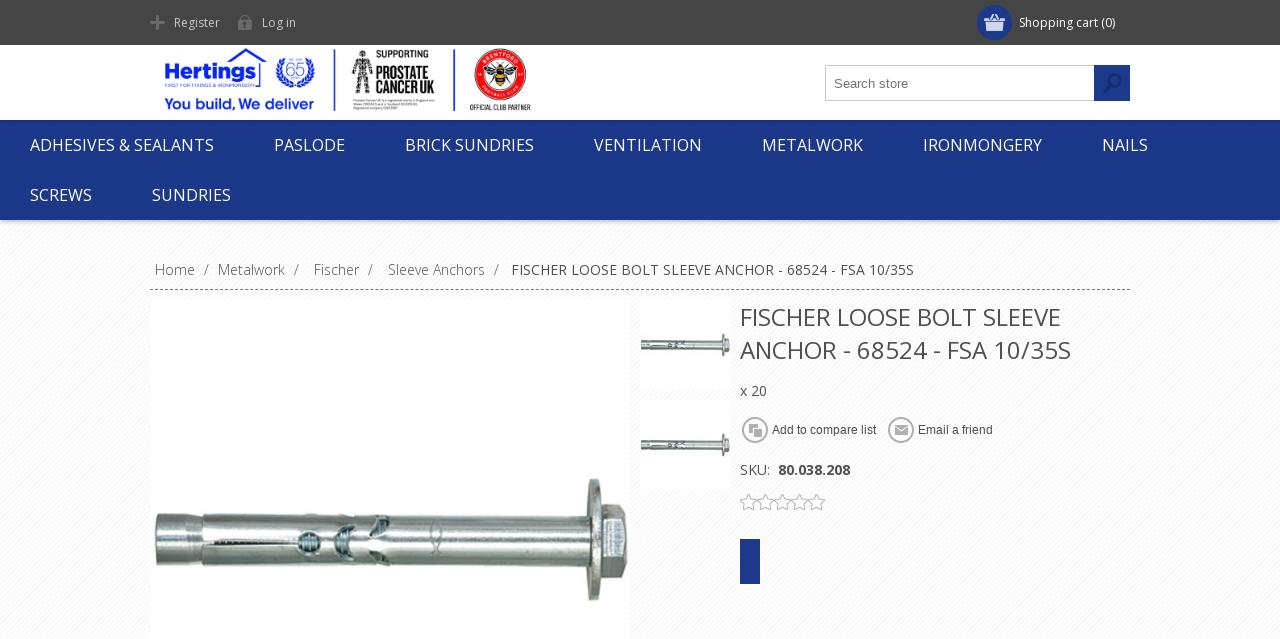

--- FILE ---
content_type: text/html; charset=utf-8
request_url: https://www.hertings.com/fischer-loose-bolt-sleeve-anchor-68524-fsa-1035s
body_size: 9572
content:
<!DOCTYPE html><html lang=en class=html-product-details-page><head><title>Hertings. FISCHER LOOSE BOLT SLEEVE ANCHOR - 68524 - FSA 10/35S</title><meta charset=UTF-8><meta name=description content="x 20"><meta name=keywords content=""><meta name=generator content=nopCommerce><meta name=viewport content="width=device-width, initial-scale=1"><link href="https://fonts.googleapis.com/css?family=Open+Sans:400,300,700&amp;display=swap" rel=stylesheet><meta property=og:type content=product><meta property=og:title content="FISCHER LOOSE BOLT SLEEVE ANCHOR - 68524 - FSA 10/35S"><meta property=og:description content="x 20"><meta property=og:image content=https://www.hertings.com/images/thumbs/0001114_fischer-loose-bolt-sleeve-anchor-68524-fsa-1035s_580.jpeg><meta property=og:image:url content=https://www.hertings.com/images/thumbs/0001114_fischer-loose-bolt-sleeve-anchor-68524-fsa-1035s_580.jpeg><meta property=og:url content=https://www.hertings.com/fischer-loose-bolt-sleeve-anchor-68524-fsa-1035s><meta property=og:site_name content=Hertings><meta property=twitter:card content=summary><meta property=twitter:site content=Hertings><meta property=twitter:title content="FISCHER LOOSE BOLT SLEEVE ANCHOR - 68524 - FSA 10/35S"><meta property=twitter:description content="x 20"><meta property=twitter:image content=https://www.hertings.com/images/thumbs/0001114_fischer-loose-bolt-sleeve-anchor-68524-fsa-1035s_580.jpeg><meta property=twitter:url content=https://www.hertings.com/fischer-loose-bolt-sleeve-anchor-68524-fsa-1035s><style>.product-details-page .full-description{display:none}.product-details-page .ui-tabs .full-description{display:block}.product-details-page .tabhead-full-description{display:none}.product-details-page .product-specs-box{display:none}.product-details-page .ui-tabs .product-specs-box{display:block}.product-details-page .ui-tabs .product-specs-box .title{display:none}.product-details-page .product-no-reviews,.product-details-page .product-review-links{display:none}</style><script async src="https://www.googletagmanager.com/gtag/js?id=UA-0000000-0"></script><script>function gtag(){dataLayer.push(arguments)}window.dataLayer=window.dataLayer||[];gtag("js",new Date);gtag("config","UA-0000000-0")</script><link href=/Themes/Motion/Content/css/styles.css rel=stylesheet><link href=/Themes/Motion/Content/css/tables.css rel=stylesheet><link href=/Themes/Motion/Content/css/mobile-only.css rel=stylesheet><link href=/Themes/Motion/Content/css/480.css rel=stylesheet><link href=/Themes/Motion/Content/css/768.css rel=stylesheet><link href=/Themes/Motion/Content/css/1024.css rel=stylesheet><link href=/Themes/Motion/Content/css/1280.css rel=stylesheet><link href=/Themes/Motion/Content/css/forum.css rel=stylesheet><link href=/Plugins/SevenSpikes.Core/Styles/perfect-scrollbar.min.css rel=stylesheet><link href=/lib/magnific-popup/magnific-popup.css rel=stylesheet><link href=/Plugins/SevenSpikes.Nop.Plugins.NopQuickTabs/Themes/Motion/Content/QuickTabs.css rel=stylesheet><link href=/Plugins/SevenSpikes.Nop.Plugins.InstantSearch/Themes/Motion/Content/InstantSearch.css rel=stylesheet><link href=/Plugins/SevenSpikes.Nop.Plugins.ProductRibbons/Styles/Ribbons.common.css rel=stylesheet><link href=/Plugins/SevenSpikes.Nop.Plugins.ProductRibbons/Themes/Motion/Content/Ribbons.css rel=stylesheet><link href=/Plugins/SevenSpikes.Nop.Plugins.QuickView/Themes/Motion/Content/QuickView.css rel=stylesheet><link href=/lib/fineuploader/fine-uploader.min.css rel=stylesheet><link href="/Themes/Motion/Content/css/theme.custom-1.css?v=44" rel=stylesheet><body class="texture_1 notAndroid23"><div class=ajax-loading-block-window style=display:none></div><div id=dialog-notifications-success title=Notification style=display:none></div><div id=dialog-notifications-error title=Error style=display:none></div><div id=dialog-notifications-warning title=Warning style=display:none></div><div id=bar-notification class=bar-notification-container data-close=Close></div><!--[if lte IE 7]><div style=clear:both;height:59px;text-align:center;position:relative><a href=http://www.microsoft.com/windows/internet-explorer/default.aspx target=_blank> <img src=/Themes/Motion/Content/images/ie_warning.jpg height=42 width=820 alt="You are using an outdated browser. For a faster, safer browsing experience, upgrade for free today."> </a></div><![endif]--><div class=header><div class=header-top><div class=header-centering><div class=shopping-cart-link><div id=topcartlink><a href=/cart class=ico-cart> <span class=cart-label>Shopping cart</span> <span class=cart-qty>(0)</span> </a></div><div id=flyout-cart class=flyout-cart><div class=mini-shopping-cart><div class=count>You have no items in your shopping cart.</div></div></div></div><div class=header-links-wrapper><div class=header-links><ul><li><a href="/register?returnUrl=%2Ffischer-loose-bolt-sleeve-anchor-68524-fsa-1035s" class=ico-register>Register</a><li><a href="/login?returnUrl=%2Ffischer-loose-bolt-sleeve-anchor-68524-fsa-1035s" class=ico-login>Log in</a></ul></div></div><div class=header-selectors-wrapper></div></div></div><div class=header-bottom><div class=header-centering><div class=header-logo><a href="/" class=logo> <img alt=Hertings src="https://www.hertings.com/images/thumbs/0004490_Hertings Web Header - 2026.jpeg"></a></div></div></div></div><div class=overlayOffCanvas></div><div class=responsive-nav-wrapper-parent><div class=responsive-nav-wrapper><div class=menu-title><span>Menu</span></div><div class=search-wrap><span>Search</span><div class="search-box store-search-box"><form method=get id=small-search-box-form action=/search><input type=text class=search-box-text id=small-searchterms autocomplete=off name=q placeholder="Search store" aria-label="Search store"> <input type=hidden class=instantSearchResourceElement data-highlightfirstfoundelement=false data-minkeywordlength=3 data-defaultproductsortoption=0 data-instantsearchurl=/instantSearchFor data-searchpageurl=/search data-searchinproductdescriptions=false data-numberofvisibleproducts=5> <input type=submit class="button-1 search-box-button" value=Search></form></div></div><div class=filters-button><span>Filters</span></div></div></div><div class=justAFixingDivBefore></div><div class=header-menu><div class=close-menu><span>Close</span></div><ul class=top-menu><li><a class=with-subcategories href=/adhesives>Adhesives &amp; Sealants</a><div class=plus-button></div><div class=sublist-wrap><ul class=sublist><li class=back-button><span>Back</span><li><a class=with-subcategories href=/adhesives-2>Adhesives</a><div class=plus-button></div><div class=sublist-wrap><ul class=sublist><li class=back-button><span>Back</span><li><a href=/adhesives-contact>Contact</a><li><a href=/grab-adhesives>Grab Adhesives</a><li><a href=/adhesives-plasterboard>Plasterboard</a><li><a href=/soudal>Soudal</a><li><a href=/adhesives-tile>Tile</a><li><a href=/adhesives-wood>Wood</a></ul></div><li><a class=with-subcategories href=/sealants>Sealants</a><div class=plus-button></div><div class=sublist-wrap><ul class=sublist><li class=back-button><span>Back</span><li><a href=/sealants-diy>DIY</a><li><a href=/sealants-fire-protection>Fire Protection</a><li><a href=/sealants-professional>Professional</a><li><a href=/sealants-specifier>Specifier</a></ul></div><li><a href=/guns>Guns</a><li><a href=/building-products>Building Products</a><li><a href=/chemical>Chemical</a><li><a href=/cleaners>Cleaners</a><li><a href=/dow-corning>Dow Corning</a><li><a href=/expanding-foams>Expanding Foams</a><li><a href=/fillers>Fillers</a><li><a href=/mitrebond>Mitrebond</a></ul></div><li><a class=with-subcategories href=/paslode>Paslode</a><div class=plus-button></div><div class=sublist-wrap><ul class=sublist><li class=back-button><span>Back</span><li><a href=/nails-im360>Nails - IM360</a><li><a href=/nails-im350>Nails - IM350</a><li><a href=/nails-im45>Nails - IM45</a><li><a href=/nails-ppn>Nails - PPN</a><li><a href=/brads-angled>Brads - Angled IM65A</a><li><a href=/brads-straight>Brads - Straight IM65</a><li><a href=/spit>Spit PAT Fixings</a><li><a href=/nail-guns>Tools &amp; Accessories</a></ul></div><li><a class=with-subcategories href=/brickwork-sundries>Brick Sundries</a><div class=plus-button></div><div class=sublist-wrap><ul class=sublist><li class=back-button><span>Back</span><li><a href=/brick-reinforcement>Brick Reinforcement</a><li><a href=/cavity-closers>Cavity Closers</a><li><a href=/cavity-stop-socks>Cavity Stop Socks</a><li><a href=/damp-proof-course-dpc>Damp Proof Course (DPC)</a><li><a href=/damp-proof-membrane-dpm>Damp Proof Membrane (DPM)</a><li><a href=/expansion-joint-foam>Expansion Joint Foam</a><li><a href=/frame-cramps>Frame Cramps</a><li><a href=/housing-ties>Housing Ties</a><li><a href=/safety-ties>Safety/Movement Ties</a><li><a href=/wall-starter>Wall Starter</a><li><a href=/other>Other</a></ul></div><li><a class=with-subcategories href=/ventilation-ducting>Ventilation</a><div class=plus-button></div><div class=sublist-wrap><ul class=sublist><li class=back-button><span>Back</span><li><a href=/access-panels-2>Access Panels</a><li><a href=/ducting>Ducting</a><li><a href=/loft-doors>Loft Doors</a><li><a href=/roof-ventilation>Roof Ventilation</a><li><a href=/wallunder-floor>Wall/Under Floor</a><li><a href=/weep-vents>Weep Vents</a></ul></div><li><a class=with-subcategories href=/metalwork>Metalwork</a><div class=plus-button></div><div class=sublist-wrap><ul class=sublist><li class=back-button><span>Back</span><li><a class=with-subcategories href=/fischer>Fischer</a><div class=plus-button></div><div class=sublist-wrap><ul class=sublist><li class=back-button><span>Back</span><li><a href=/chemical-fixings>Chemical Fixings</a><li><a href=/fischer-frame-fixings>Frame Fixings</a><li><a href=/fischer-hammerfix>Hammerfix</a><li><a href=/fischer-sleeve-anchors>Sleeve Anchors</a><li><a href=/fischer-threaded-rod>Threaded Rod</a><li><a href=/through-bolt>Through Bolt</a><li><a href=/wallbolts>Wallbolts</a></ul></div><li><a class=with-subcategories href=/restraint-straps-2>Restraint Straps</a><div class=plus-button></div><div class=sublist-wrap><ul class=sublist><li class=back-button><span>Back</span><li><a href=/restraint-straps>Light Duty</a><li><a href=/restraint-straps-heavy-duty>Heavy Duty</a></ul></div><li><a href=/angle-brackets>Angle Brackets</a><li><a href=/coach-bolts-nuts>Bolts &amp; Nuts</a><li><a href=/coach-screws>Coach Screws</a><li><a href=/concrete-bolts>Concrete Bolts</a><li><a href=/cover-caps>Cover Caps</a><li><a href=/framing-anchor>Framing Anchor</a><li><a href=/fullnuts>Fullnuts</a><li><a href=/joist-hangers>Joist Hangers</a><li><a href=/nail-truss-plates>Nail Truss Plates</a><li><a href=/strapping>Strapping</a><li><a href=/timber-connectors>Timber Connectors</a><li><a href=/truss-clips>Truss Clips</a><li><a href=/washers>Washers</a><li><a href=/window-board>Window Board</a></ul></div><li><a class=with-subcategories href=/ironmongery>Ironmongery</a><div class=plus-button></div><div class=sublist-wrap><ul class=sublist><li class=back-button><span>Back</span><li><a href=/corner-braces>Corner Braces</a><li><a href=/handrail-brackets>Handrail Brackets</a><li><a href=/hinges-2>Hinges</a><li><a href=/latches>Latches</a><li><a href=/levers>Levers</a><li><a href=/padbolts>Padbolts</a><li><a href=/safety-hasp-staple>Safety Hasp &amp; Staple</a><li><a href=/table-stetcher-plates>Table Stetcher Plates</a><li><a href=/tee-hinges>Tee Hinges</a><li><a href=/tower-bolts>Tower Bolts</a></ul></div><li><a class=with-subcategories href=/nails>Nails</a><div class=plus-button></div><div class=sublist-wrap><ul class=sublist><li class=back-button><span>Back</span><li><a href=/annular-ring-shank>Annular Ring Shank</a><li><a href=/clout>Clout</a><li><a href=/cut-clasp>Cut Clasp</a><li><a href=/dewalt-brad>Dewalt Brad</a><li><a href=/masonry>Masonry</a><li><a href=/oval-brad>Oval Brad</a><li><a href=/panel-pins>Panel Pins</a><li><a href=/plastic-headed>Plastic Headed</a><li><a href=/round>Round - Bright</a><li><a href=/galvanised>Round - Galvanised</a><li><a href=/square-twist>Square Twist</a></ul></div><li><a class=with-subcategories href=/screws>Screws</a><div class=plus-button></div><div class=sublist-wrap><ul class=sublist><li class=back-button><span>Back</span><li><a class=with-subcategories href=/drywall-screws>Drywall Screws</a><div class=plus-button></div><div class=sublist-wrap><ul class=sublist><li class=back-button><span>Back</span><li><a href=/black-phosphate>Black Phosphate</a><li><a href=/black-phosphate-coarse-thread>Black Phosphate - Coarse Thread</a><li><a href=/collated>Collated</a><li><a href=/zinc-plated>Zinc Plated</a><li><a href=/speed-tip>Speed Tip</a></ul></div><li><a class=with-subcategories href=/woodscrews>Woodscrews</a><div class=plus-button></div><div class=sublist-wrap><ul class=sublist><li class=back-button><span>Back</span><li><a href=/twinthread-countersunk>Twinthread - Countersunk</a><li><a href=/twinthread-round-head>Twinthread - Round Head</a></ul></div><li><a href=/chipboard-screws>Chipboard Screws</a><li><a href=/concrete-frame-screws>Concrete Frame Screws</a><li><a href=/decking-screws>Decking Screws</a><li><a href=/fastenmaster-timberlok>Fastenmaster - Timberlok</a><li><a href=/screw-caps>Screw Caps &amp; Cups</a><li><a href=/spax-screws>Spax Screws</a><li><a href=/tek-screws>Tek Screws</a><li><a href=/timco-velocity-screws>Timco</a></ul></div><li><a class=with-subcategories href=/sundries-accessories>Sundries</a><div class=plus-button></div><div class=sublist-wrap><ul class=sublist><li class=back-button><span>Back</span><li><a href=/abrasives>Abrasives</a><li><a class=with-subcategories href=/bosch>Bosch</a><div class=plus-button></div><div class=sublist-wrap><ul class=sublist><li class=back-button><span>Back</span><li><a href=/drill-bits-auger>Drill Bits - Auger</a><li><a href=/drill-bits-ceramic>Drill Bits - Ceramic</a><li><a href=/drill-bits-flat>Drill Bits - Flat</a><li><a href=/drill-bits-multi-construction>Drill Bits - Multi-Construction</a><li><a href=/drill-bits-sds-hammer>Drill Bits - SDS Hammer</a><li><a href=/drill-bits-hss>Drill Bits - HSS</a><li><a href=/drill-bits-masonry>Drill Bits - Masonry</a><li><a href=/cutting-discs>Cutting Discs</a><li><a href=/holesaws>Holesaws</a><li><a href=/jigsaw-blades>Jigsaw Blades</a><li><a href=/plunge-blades>Plunge Blades</a><li><a href=/sanding>Sanding</a></ul></div><li><a href=/cable-ties>Cable Ties</a><li><a href=/door-stops>Door Stops</a><li><a href=/key-tabbies-2>Key Tabbies</a><li><a href=/loft-legs>Loft Legs</a><li><a href=/modesty-block>Modesty Block</a><li><a href=/paints>Paints, Brushes</a><li><a href=/protectionsafety>Protection/Safety</a><li><a class=with-subcategories href=/shimspackers>Shims/Packers</a><div class=plus-button></div><div class=sublist-wrap><ul class=sublist><li class=back-button><span>Back</span><li><a href=/glazing>Flat/Glazing</a><li><a href=/type-a>Type A</a><li><a href=/type-h>Type H</a></ul></div><li><a href=/arrow-staples>Staples</a><li><a href=/tapes>Tapes</a><li><a href=/tools>Tools</a><li><a href=/trend-tools>Trend Tools</a><li><a href=/wall-plugs>Wall Plugs</a><li><a href=/wood-pellets>Wood Pellets</a></ul></div></ul></div><div class=master-wrapper-page><div class=master-wrapper-content><div id=product-ribbon-info data-productid=997 data-productboxselector=".product-item, .item-holder" data-productboxpicturecontainerselector=".picture, .item-picture" data-productpagepicturesparentcontainerselector=.product-essential data-productpagebugpicturecontainerselector=.picture data-retrieveproductribbonsurl=/RetrieveProductRibbons></div><div class=quickViewData data-productselector=.product-item data-productselectorchild=.product-item data-retrievequickviewurl=/quickviewdata data-quickviewbuttontext="Quick View" data-quickviewbuttontitle="Quick View" data-isquickviewpopupdraggable=True data-enablequickviewpopupoverlay=True data-accordionpanelsheightstyle=content data-getquickviewbuttonroute=/getquickviewbutton></div><div class=ajax-loading-block-window style=display:none><div class=loading-image></div></div><div class=master-column-wrapper><div class=center-1><div class=breadcrumb><ul itemscope itemtype=http://schema.org/BreadcrumbList><li><span> <a href="/"> <span>Home</span> </a> </span> <span class=delimiter>/</span><li itemprop=itemListElement itemscope itemtype=http://schema.org/ListItem><a href=/metalwork itemprop=item> <span itemprop=name>Metalwork</span> </a> <span class=delimiter>/</span><meta itemprop=position content=1><li itemprop=itemListElement itemscope itemtype=http://schema.org/ListItem><a href=/fischer itemprop=item> <span itemprop=name>Fischer</span> </a> <span class=delimiter>/</span><meta itemprop=position content=2><li itemprop=itemListElement itemscope itemtype=http://schema.org/ListItem><a href=/fischer-sleeve-anchors itemprop=item> <span itemprop=name>Sleeve Anchors</span> </a> <span class=delimiter>/</span><meta itemprop=position content=3><li itemprop=itemListElement itemscope itemtype=http://schema.org/ListItem><strong class=current-item itemprop=name>FISCHER LOOSE BOLT SLEEVE ANCHOR - 68524 - FSA 10/35S</strong> <span itemprop=item itemscope itemtype=http://schema.org/Thing id=/fischer-loose-bolt-sleeve-anchor-68524-fsa-1035s> </span><meta itemprop=position content=4></ul></div><div class="page product-details-page"><div class=page-body><form method=post id=product-details-form action=/fischer-loose-bolt-sleeve-anchor-68524-fsa-1035s><div itemscope itemtype=http://schema.org/Product data-productid=997><div class=product-essential><div class=gallery><div class=picture-wrapper><div class=picture><img alt="Picture of FISCHER LOOSE BOLT SLEEVE ANCHOR - 68524 - FSA 10/35S" src=https://www.hertings.com/images/thumbs/0001114_fischer-loose-bolt-sleeve-anchor-68524-fsa-1035s_580.jpeg title="Picture of FISCHER LOOSE BOLT SLEEVE ANCHOR - 68524 - FSA 10/35S" itemprop=image id=main-product-img-997></div></div><div class=picture-thumbs><a class=thumb-item> <img src=https://www.hertings.com/images/thumbs/0001114_fischer-loose-bolt-sleeve-anchor-68524-fsa-1035s_90.jpeg alt="Picture of FISCHER LOOSE BOLT SLEEVE ANCHOR - 68524 - FSA 10/35S" title="Picture of FISCHER LOOSE BOLT SLEEVE ANCHOR - 68524 - FSA 10/35S" data-defaultsize=https://www.hertings.com/images/thumbs/0001114_fischer-loose-bolt-sleeve-anchor-68524-fsa-1035s_580.jpeg data-fullsize=https://www.hertings.com/images/thumbs/0001114_fischer-loose-bolt-sleeve-anchor-68524-fsa-1035s.jpeg> </a> <a class=thumb-item> <img src=https://www.hertings.com/images/thumbs/0001115_fischer-loose-bolt-sleeve-anchor-68524-fsa-1035s_90.jpeg alt="Picture of FISCHER LOOSE BOLT SLEEVE ANCHOR - 68524 - FSA 10/35S" title="Picture of FISCHER LOOSE BOLT SLEEVE ANCHOR - 68524 - FSA 10/35S" data-defaultsize=https://www.hertings.com/images/thumbs/0001115_fischer-loose-bolt-sleeve-anchor-68524-fsa-1035s_580.jpeg data-fullsize=https://www.hertings.com/images/thumbs/0001115_fischer-loose-bolt-sleeve-anchor-68524-fsa-1035s.jpeg> </a></div></div><div class=overview><div class=product-name><h1 itemprop=name>FISCHER LOOSE BOLT SLEEVE ANCHOR - 68524 - FSA 10/35S</h1></div><div class=short-description>x 20</div><div class=buttons><div class=compare-products><input type=button value="Add to compare list" class="button-2 add-to-compare-list-button" onclick="return AjaxCart.addproducttocomparelist(&#34;/compareproducts/add/997&#34;),!1"></div><div class=email-a-friend><input type=button value="Email a friend" class="button-2 email-a-friend-button" onclick="setLocation(&#34;/productemailafriend/997&#34;)"></div></div><div class=additional-details><div class=sku><span class=label>SKU:</span> <span class=value itemprop=sku id=sku-997>80.038.208</span></div></div><div class=product-reviews-overview><div class=product-review-box><div class=rating><div style=width:0%></div></div></div><div class=product-no-reviews><a href=/productreviews/997>Be the first to review this product</a></div></div><div class=cart-info><div class=prices itemprop=offers itemscope itemtype=http://schema.org/Offer><div class=product-price><span itemprop=price content=0.00 class=price-value-997> </span></div></div></div></div><div class=full-description itemprop=description><h2 class="h3 productSubHeadline"><span style=font-size:12pt;font-family:arial,helvetica,sans-serif>The through bolt anchor with hexagonal screw for structural fixings in non-cracked concrete.</span></h2></div></div><div id=quickTabs class=productTabs data-ajaxenabled=false data-productreviewsaddnewurl=/ProductTab/ProductReviewsTabAddNew/997 data-productcontactusurl=/ProductTab/ProductContactUsTabAddNew/997 data-couldnotloadtaberrormessage="Couldn't load this tab."><div class=productTabs-header><ul><li><a href=#quickTab-description>Overview</a><li><a href=#quickTab-reviews>Reviews</a><li><a href=#quickTab-contact_us>Contact Us</a></ul></div><div class=productTabs-body><div id=quickTab-description><div class=full-description itemprop=description><h2 class="h3 productSubHeadline"><span style=font-size:12pt;font-family:arial,helvetica,sans-serif>The through bolt anchor with hexagonal screw for structural fixings in non-cracked concrete.</span></h2></div></div><div id=quickTab-reviews><div id=updateTargetId class=product-reviews-page><div class=write-review id=review-form><div class=title><strong>Write your own review</strong></div><div class="message-error validation-summary-errors"><ul><li>Only registered users can write reviews</ul></div><div class=form-fields><div class=inputs><label for=AddProductReview_Title>Review title:</label> <input class=review-title type=text id=AddProductReview_Title name=AddProductReview.Title disabled> <span class=required>*</span> <span class=field-validation-valid data-valmsg-for=AddProductReview.Title data-valmsg-replace=true></span></div><div class=inputs><label for=AddProductReview_ReviewText>Review text:</label> <textarea class=review-text id=AddProductReview_ReviewText name=AddProductReview.ReviewText disabled></textarea> <span class=required>*</span> <span class=field-validation-valid data-valmsg-for=AddProductReview.ReviewText data-valmsg-replace=true></span></div><div class=review-rating><div class=name-description><label for=AddProductReview_Rating>Rating:</label></div><div class=rating-wrapper><div class="label first">Bad</div><div class=rating-options><input value=1 value=1 type=radio type=radio id=addproductrating_1 data-val=true data-val-required="The Rating field is required." name=AddProductReview.Rating> <input value=2 value=2 type=radio type=radio id=addproductrating_2 name=AddProductReview.Rating> <input value=3 value=3 type=radio type=radio id=addproductrating_3 name=AddProductReview.Rating> <input value=4 value=4 type=radio type=radio id=addproductrating_4 name=AddProductReview.Rating> <input value=5 value=5 type=radio type=radio id=addproductrating_5 checked name=AddProductReview.Rating></div><div class="label last">Excellent</div></div></div></div><div class=buttons><input type=button id=add-review disabled name=add-review class="button-1 write-product-review-button" value="Submit review"></div></div></div></div><div id=quickTab-contact_us><div id=contact-us-tab class=write-review><div class="message-error validation-summary-errors"><ul><li>Only registered users can write reviews</ul></div><div class=form-fields><div class=inputs><label for=FullName>Your name</label> <input placeholder="Enter your name." class="contact_tab_fullname review-title" type=text data-val=true data-val-required="Enter your name" id=FullName name=FullName> <span class=required>*</span> <span class=field-validation-valid data-valmsg-for=FullName data-valmsg-replace=true></span></div><div class=inputs><label for=Email>Your email</label> <input placeholder="Enter your email address." class="contact_tab_email review-title" type=email data-val=true data-val-email="Wrong email" data-val-required="Enter email" id=Email name=Email> <span class=required>*</span> <span class=field-validation-valid data-valmsg-for=Email data-valmsg-replace=true></span></div><div class=inputs><label for=Enquiry>Enquiry</label> <textarea placeholder="Enter your enquiry." class="contact_tab_enquiry review-text" data-val=true data-val-required="Enter enquiry" id=Enquiry name=Enquiry></textarea> <span class=required>*</span> <span class=field-validation-valid data-valmsg-for=Enquiry data-valmsg-replace=true></span></div></div><div class=buttons><input type=button id=send-contact-us-form name=send-email class="button-1 contact-us-button" value=Submit></div></div></div></div></div><div class=product-collateral></div></div><input name=__RequestVerificationToken type=hidden value=CfDJ8FH__m3HLpZOpno-weIgvZmJIsq8pwFPHOU88mb1abYwUNFaK_iJxI4JNvFQevRm7sEf2hhE_eFfGjFNQG-Rlc3rQFXw295OPyIhejTS3RahCSjmSUR_JV7msGnlTPGZX6HL00VPH-hukhN_C8ABh4I></form></div></div></div></div></div></div><div class=footer><div class=footer-top><div class=footer-centering><div class="footer-block footer-block-first"><h3>Contact</h3><ul class=footer-menu><li class=phone>020 8606 7000<li class=mobile>.<li class=email>sales@hertings.com<li class=skype>motion_theme</ul></div><div class=footer-block><div class=topic-block><div class=topic-block-title><h2>Welcome to Hertings</h2></div><div class=topic-block-body><p>Account holders can use our web store to view prices, place orders etc.</div></div></div><div class="footer-block social-sharing"><h3>Social</h3><ul class=networks><li><a class=rss href=/news/rss/1 aria-label=RSS></a></ul></div><div class="footer-block subscribe-to-newsletter"></div></div></div><div class=footer-middle><div class=footer-centering><div class="footer-block footer-block-first"><h3>Company Info</h3><ul class=footer-menu><li><a href=/info>Info</a><li><a href=/about-us>About us</a><li><a href=/environment-2>Environment</a><li><a href=/modern-slavery>Modern Slavery</a><li><a href=/sustainability>Sustainability</a><li><a href=/privacy-notice>Privacy notice</a><li><a href=/conditions-of-use>Terms &amp; Conditions</a></ul></div><div class=footer-block><h3>Customer services</h3><ul class=footer-menu><li><a href=/contact-us>Contact Us</a><li><a href=/product-guide>Product Guide</a><li><a href=/shipping-returns>Shipping &amp; returns</a><li><a href=/sitemap>Sitemap</a></ul></div><div class=footer-block><h3>My account</h3><ul class=footer-menu><li><a href=/customer/info>Customer info</a><li><a href=/customer/addresses>Addresses</a><li><a href=/order/history>Orders</a></ul></div><div class=footer-block><h3>Our Offers</h3><ul class=footer-menu><li><a href=/newproducts>New products</a><li><a href=/recentlyviewedproducts>Recently viewed products</a><li><a href=/compareproducts>Compare products list</a><li><a href=/search>Search</a></ul></div></div></div><div class=footer-bottom><div class=footer-centering><div class=accepted-payment-methods><ul><li class=method1><li class=method2><li class=method3><li class=method4><li class=method5></ul></div><div class=footer-disclaimer>Copyright &copy; 2026 Hertings. All rights reserved.</div><div class=footer-powered-by>Powered by <a href="http://www.nopcommerce.com/">nopCommerce</a></div><div class=footer-store-theme></div></div></div></div><script src=/bundles/alg0cu_7b2auaa7hixjruku5uyiyajqx6vbuc9cfwjy.min.js></script><script>$(document).ready(function(){$(".thumb-item img").on("click",function(){$("#main-product-img-997").attr("src",$(this).attr("data-defaultsize"));$("#main-product-img-997").attr("title",$(this).attr("title"));$("#main-product-img-997").attr("alt",$(this).attr("alt"));$("#main-product-img-lightbox-anchor-997").attr("href",$(this).attr("data-fullsize"));$("#main-product-img-lightbox-anchor-997").attr("title",$(this).attr("title"))})})</script><script>$(document).ready(function(){$(".header").on("mouseenter","#topcartlink",function(){$("#flyout-cart").addClass("active")});$(".header").on("mouseleave","#topcartlink",function(){$("#flyout-cart").removeClass("active")});$(".header").on("mouseenter","#flyout-cart",function(){$("#flyout-cart").addClass("active")});$(".header").on("mouseleave","#flyout-cart",function(){$("#flyout-cart").removeClass("active")})})</script><script id=instantSearchItemTemplate type=text/x-kendo-template>
    <div class="instant-search-item" data-url="${ data.CustomProperties.Url }">
        <a href="${ data.CustomProperties.Url }">
            <div class="img-block">
                <img src="${ data.DefaultPictureModel.ImageUrl }" alt="${ data.Name }" title="${ data.Name }" style="border: none">
            </div>
            <div class="detail">
                <div class="title">${ data.Name }</div>
                    <div class="sku"># var sku = ""; if (data.CustomProperties.Sku != null) { sku = "SKU: " + data.CustomProperties.Sku } # #= sku #</div>
                <div class="price"># var price = ""; if (data.ProductPrice.Price) { price = data.ProductPrice.Price } # #= price #</div>           
            </div>
        </a>
    </div>
</script><script>$("#small-search-box-form").on("submit",function(n){$("#small-searchterms").val()==""&&(alert("Please enter some search keyword"),$("#small-searchterms").focus(),n.preventDefault())})</script><script>(function(n,t){n(document).ready(function(){t.prepareTopMenu()});n(document).on("themeBreakpointPassed7Spikes",function(n){n.isInitialLoad||window.sevenSpikesTheme||t.prepareTopMenu()})})(jQuery,sevenSpikesCore)</script><script>AjaxCart.init(!1,".shopping-cart-link .cart-qty",".header-links .wishlist-qty","#flyout-cart")</script><div id=goToTop></div>